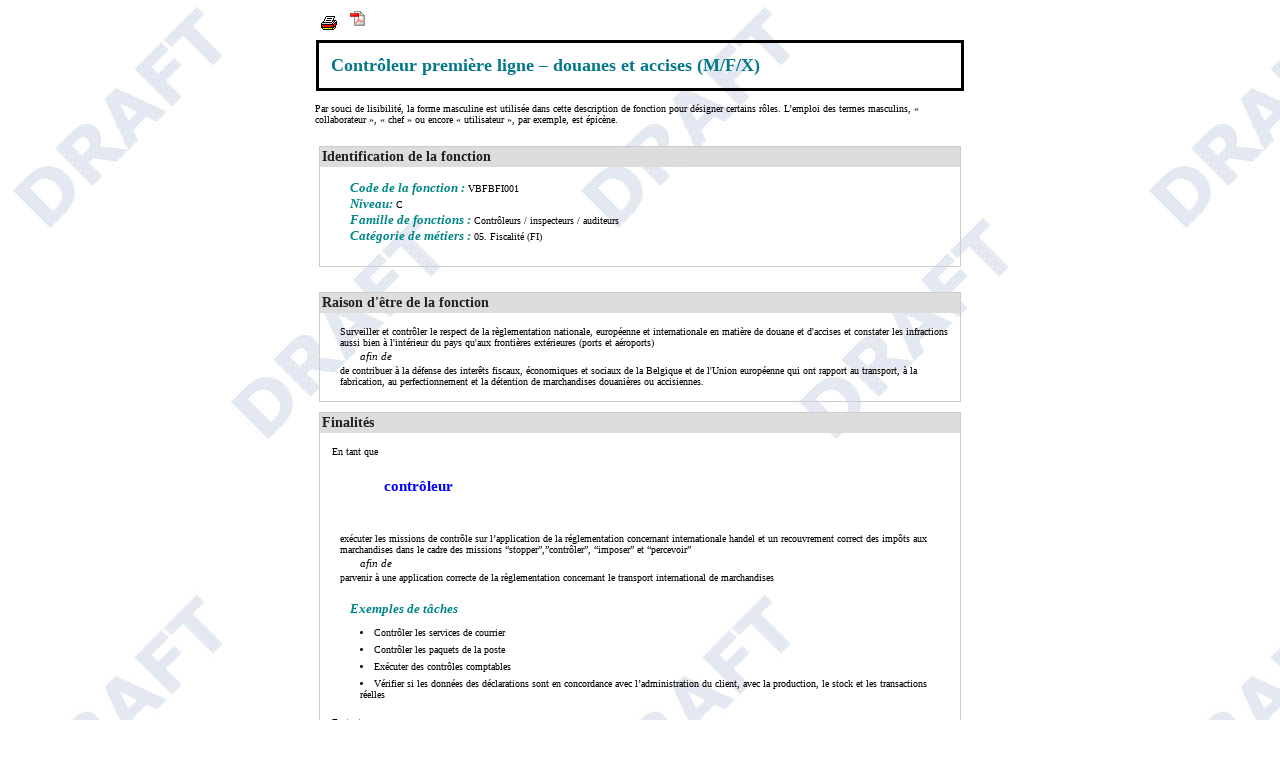

--- FILE ---
content_type: text/html; charset=UTF-8
request_url: http://www.cartographiefederale.be/web/function_detail_print.php?id=5214&user=&lg=fr&mp_step=&mp_total=&ordby=&keyword=&type=&id_service=&id_filiere=&id_class=&view=&iframe=&id_family=&levelv=&level=
body_size: 2760
content:

<link type="text/css" rel="stylesheet"  href="../lib/web.css">



<body style="background-image:url(../img/draft.jpg);"> 
<table width="650" border="0" align="center" cellpadding="0" cellspacing="0"><tr><td>
<p align=right class="noPrint">
<table><tr><td>
<a href="#" onclick="window.print();"><img src="../images/print.gif" border=0 ALT="Imprimer"></a>
</td><td>
<form action="../pdf/topdf.php" method="post">
<input type="hidden" name="url" value="http://www.cartographiefederale.be/web/function_detail_print.php?id=5214&user=&lg=fr&mp_step=&mp_total=&ordby=&keyword=&type=&id_service=&id_filiere=&id_class=&view=&iframe=&id_family=&levelv=&level=" />
<button type="submit" class="pdfbutton"><img src="../skin/pdf.png" /></button>
</form>
</td></tr></table>
</p>

<!-- entete 1 -- denomination ------------------------------------------------->
<center>

<h3 class="fctname2">Contrôleur première ligne – douanes et accises (M/F/X)</h3>

</center>
<p>&nbsp;</p>
<p>Par souci de lisibilité, la forme masculine est utilisée dans cette description de fonction pour désigner certains rôles. L’emploi des termes masculins, « collaborateur », « chef » ou encore « utilisateur », par exemple,  est épicène.</p>
<p>&nbsp;</p>
<div class="cadre">
    <h5 class="web">Identification de la fonction </h5>
    <p class="web">
      <p class="data"><b>Code de la fonction :</b> VBFBFI001 </p>
      <p class="data"><b>Niveau: </b>C </p>
      <p class="data"><b>Famille de fonctions : </b>Contrôleurs / inspecteurs / auditeurs </p>      <p class="data"><b>Catégorie de métiers : </b> 05. Fiscalité (FI) </p>
    </p><br><br>
</div>
<br>
<!-- entete 2 -- raison d �tre ------------------------------------------------>

<div class="cadre">
<h5 class="web">Raison d'être de la fonction</h5>
<p class="web">Surveiller et contrôler le respect de la règlementation nationale, européenne et internationale en matière de douane et d'accises et constater les infractions aussi bien à l'intérieur du pays qu'aux frontières extérieures (ports et aéroports)</p>

<h4 class="web">afin de</h4>
<p class="web">de contribuer à la défense des interêts fiscaux, économiques et sociaux de la Belgique et de l'Union européenne qui ont rapport au transport, à la fabrication, au perfectionnement et la détention de marchandises douanières ou accisiennes.</p>
<p class="web">&nbsp;</p>


</div>
<!-- entete 3 -- finalites ---------------------------------------------------->
<div class="cadre">
<h5 class="web">Finalités</h5> 
<span class="web">En tant que</span><h6 class="web">contr&ocirc;leur</h6><ul class="web">ex&eacute;cuter les missions de contr&ocirc;le sur l’application de la r&eacute;glementation concernant internationale handel et un recouvrement correct des imp&ocirc;ts aux marchandises dans le cadre des missions “stopper”,”contr&ocirc;ler”, “imposer” et “percevoir”</ul>
<h4 class="web">afin de</h4>
<ul class="web">parvenir &agrave; une application correcte de la r&egrave;glementation concernant le transport international de marchandises </ul>
<p class="web">&nbsp;</p><h6 class="cyan">Exemples de tâches</h6>
<ul class="web"><li class="web">Contr&ocirc;ler les services de courrier </li></ul><ul class="web"><li class="web">Contr&ocirc;ler les paquets de la poste</li></ul><ul class="web"><li class="web">Ex&eacute;cuter des contr&ocirc;les comptables</li></ul><ul class="web"><li class="web">V&eacute;rifier si les donn&eacute;es des d&eacute;clarations sont en concordance avec l’administration du client, avec la production, le stock et les transactions r&eacute;elles</li></ul><p class="web">&nbsp;</p><span class="web">En tant que</span><h6 class="web">contr&ocirc;leur</h6><ul class="web">rechercher des d&eacute;lits ou des fraudes en collaboration avec d'autres services</ul>
<h4 class="web">afin de</h4>
<ul class="web">de r&eacute;gulariser des situations non r&egrave;glementarires ou d'agir r&eacute;pressivement vis-&agrave;-vis de ceux-ci</ul>
<p class="web">&nbsp;</p><h6 class="cyan">Exemples de tâches</h6>
<ul class="web"><li class="web">Agir de mani&egrave;re pr&eacute;ventive afin de minimaliser les risques</li></ul><ul class="web"><li class="web">Mener des interrogatoires, r&eacute;clamer des preuves d'identit&eacute;s, demander l'assistance de la police,...</li></ul><ul class="web"><li class="web">R&eacute;clamer et interpr&eacute;ter des documents</li></ul><ul class="web"><li class="web">Prendre des d&eacute;cisions sur les actions &agrave; prendre : PV, avertissement, r&eacute;gularisation</li></ul><p class="web">&nbsp;</p><span class="web">En tant que</span><h6 class="web">surveillant</h6><ul class="web">ex&eacute;cuter des contr&ocirc;les &agrave; diff&eacute;rents endrois et &agrave; diff&eacute;rents moments</ul>
<h4 class="web">afin de</h4>
<ul class="web">assister l’Admininstration g&eacute;n&eacute;rale des douanes et accises dans sa lutte contre la fraude et la protection de la soci&eacute;t&eacute; au moyen d’une prestation de service en continu</ul>
<p class="web">&nbsp;</p><h6 class="cyan">Exemples de tâches</h6>
<ul class="web"><li class="web">Apporter de l’assistance lors de v&eacute;rifications</li></ul><ul class="web"><li class="web">Effectuer des examens radioscopiques de cargaisons via des scanners</li></ul><ul class="web"><li class="web">Contr&ocirc;ler des bagages, containers et document douaniers</li></ul><p class="web">&nbsp;</p><span class="web">En tant que</span><h6 class="web">collaborateur administratif et personne de contact</h6><ul class="web">apporter un soutien administratif aux services de contr&ocirc;le</ul>
<h4 class="web">afin de</h4>
<ul class="web">laisser d&eacute;rouler d’une mani&egrave;re bien pr&eacute;par&eacute;e les contr&ocirc;les propres</ul>
<p class="web">&nbsp;</p><h6 class="cyan">Exemples de tâches</h6>
<ul class="web"><li class="web">R&eacute;diger les PV’s, rapports, rapports d’enqu&ecirc;te, …</li></ul><ul class="web"><li class="web">Ex&eacute;cuter des missions informatis&eacute;es</li></ul><ul class="web"><li class="web">G&eacute;rer l’accueil (t&eacute;l&eacute;phonique) et la dispense d’informations g&eacute;n&eacute;rales</li></ul><p class="web">&nbsp;</p>
<p>&nbsp;</p>
</div>
<!-- entete 6 -- positionnement ----------------------------------------------->
<div class="cadre">
<h5 class="web">Positionnement</h5>

<h6 class="cyan">La fonction est dirigée par</h6>
<p class="web">Niveau B, A1 (DFI355) ou A2 (DFI354) </p>
<p class="web"> </p>
<p class="web">&nbsp;</p>   
<p class="data"><b>La fonction dirige :</b> 0 collaborateurs de  </p>
</p>
<p class="web">&nbsp;</p>
</div>
<!-- entete 9 -- expertise technique ------------------------------------------>
<div class="cadre">
<h5 class="web">Expertise technique</h5>
<h6 class="cyan">Profil de compétences techniques</h6>
<p class="web"><p>Pour construire le profil de comp&eacute;tences techniques, r&eacute;f&eacute;rez-vous &agrave; la&nbsp;<a href="https://bosa.belgium.be/fr/publications/gestion-des-competences-grille-dexpertise-technique" target="_blank" rel="noopener">grille d'expertise technique</a>&nbsp;ou &agrave; l&rsquo;application web Crescendo.</p></p>
<p class="web">&nbsp;</p>
</div>
<!-- entete 11 -- profil de comp�tences g�n�riques -------------------------------------------------->
<div class="cadre">
<h5 class="web">Profil de compétences comportementales</h5>
<p class="web"><p>Pour &eacute;laborer le profil de comp&eacute;tences g&eacute;n&eacute;riques, r&eacute;f&eacute;rez-vous au&nbsp;<a href="https://bosa.belgium.be/fr/publications/grille-des-profils-de-competences-comportementales" target="_blank" rel="noopener">grille des profils de comp&eacute;tences comportementales</a>&nbsp;<span style="float: none;">ou &agrave; l&rsquo;application web Crescendo.</span></p></p><p>&nbsp;</p>
</div>


<br /><br />
</td></tr></table>
</body>

</html>
<script language="javascript">
/* window.print();  */
</script>


--- FILE ---
content_type: text/css
request_url: http://www.cartographiefederale.be/lib/web.css
body_size: 2224
content:
/******************************* CORPS **************************************/


#banner
{
	float:left;
	height:114px;
	width:560px;
}

#content
{
	float:left;
	text-align:left;
	width:757px;
}

#content_banner
{
	float:left;
	height:114px;
	width:757px;
}

#content_center
{
	margin:auto;
	width:772px;
}

#content_lg
{
	background-image:url(../img/content_lg.jpg);
	background-repeat:no-repeat;
	float:left;
	font-size:1px;
	height:11px;
	width:757px;
}

#content_main
{
	background-image:url(../img/menu.jpg);
	background-repeat:repeat;
	float:left;
	min-height:300px;
	width:757px;
position: relative;
}

#content_text
{
	float:left;
	height:auto;
	width:558px;
}

#content_top_menu
{
	background-image:url(../img/content_top_memnu.jpg);
	background-repeat:no-repeat;
	float:left;
	height:21px;
	width:757px;
}

#lg
{
	float:left;
	height:11px;
	padding-left:140px;
	width:617px;
}

#logo
{
	float:left;
	height:114px;
	width:197px;
}

#menu
{
	float:left;
	height:auto;
	width:199px;

}
#menu a
{
 color:#000000;
}

#top_menu
{
	float:right;
	height:21px;
	padding-top:2px;
	width:520px;
}

.alignement
{
	float:left;
	width:528px;
}

.clearmh
{
	clear:both;
	height:1px;
	overflow:hidden;
}

.left
{
	float:left;
	width:100px;
}

.mainmenu
{
	float:left;
	padding-left:9px;
	width:175px;
	padding-top:20px;
}

.propmh2
{
	float:left;
	height:500px;
}

.right
{
	float:right;
}

.text
{
	float:left;
	padding-left:20px;
}

a
{
	color:#33C;
	text-decoration:underline;
}

a:hover
{
	color:#33C;
	text-decoration:none;
}

body
{
	color:#000;
	font-family:verdana;
	font-size:10px;
	height:auto;
	text-align:left;
}

body.bodyweb
{
	color:#000;
	font-family:verdana;
	font-size:10px;
	height:auto;
	text-align:center;

}

h1
{
	font-size:12px;
	text-transform:uppercase;
	background-image:url(../img/cssambt_title.gif);
	background-repeat:no-repeat;
	padding-left:10px;
	font-weight:normal;
}

h2
{
	font-size:14px;
	font-weight:700;
	background-image:url(../img/cssgrey_title.gif);
	background-repeat:no-repeat;
	padding-left:10px;
	text-decoration:underline;
}

h3
{
	font-size:12px;
	font-weight:700;
}

h4
{
	font-size:11px;
	font-weight:700;
	color:#006600;
}

h5
{
	font-size:11px;
	color:#000066;
}



img
{
	border:none;
}

li.menulvl1
{
	font-size:10px;
	list-style:none;
	margin:0;
	padding-bottom:11px;
list-style-position:outside;	
font-weight:bold;
}

li.menulvl2
{
	font-size:10px;
	list-style:square inside;
	margin:0;
	margin-left:-3px;
	padding-left:4px;
}

li.menulvl3
{
	font-size:10px;
	list-style:circle inside;
	margin:0;
	padding-left:4px;
}

p
{
	margin:0;
	padding:0;
	text-align:left;
}

ul
{
	list-style:none;
	margin:0;
	padding:0;
	padding-top:15px;
}

td
{
	margin:0;
	padding:0;
	text-align:left;
	color:#000;
	font-family:verdana;
	font-size:10px;
}

.gris
{
 color:#cccccc;
}

 select {
 font-size:10px;
 }



td.head 
{
color: #FFFFFF;
font-weight: bold;
background:#BF2A37;
padding:2px;
}

.navig 
{
background: #555555;
}

td.what 
{
font-weight: bold;
padding:2px;
background:#BF2A37;
color:#eeeeee;
text-align:right;
}

td.search 
{
padding:2px;
background:#ffffff;
}

.field
{
 border:1px solid #555555;
 padding:2px;
 margin:1px;
}

.button
{
 border:1px solid #555555;
 padding:2px;
 margin:1px;
 background: #DDDDDD;
 font-size: 9pt;
 font-weight:bold;
 border-top:1px solid #FF6666;
 border-left:1px solid #FF6666;
 border-right:1px solid #550000;
 border-bottom:1px solid #550000;
}

.impair
{
 background-color:#d6ddef;
}

.pair
{
 background-color:#FFFFFF;
}


.red8
{
 font-size: 8pt;
 color:#aa0000;
}


.red10
{
 font-size: 10pt;
 color:#aa0000;
}


.red12
{
 font-size: 12pt;
 color:#aa0000;
}

.red14
{
 font-size: 14pt;
 color:#aa0000;
}

.green8
{
 font-size: 8pt;
 color:#00aa00;
}

.green10
{
 font-size: 10pt;
 color:#00aa00;
}

.green12
{
 font-size: 12pt;
 color:#00aa00;
}

.green14
{
 font-size: 14pt;
 color:#00aa00;
}

.blue8
{
 font-size: 8pt;
 color:#0000aa;
}
.blue10
{
 font-size: 10pt;
 color:#0000aa;
}
.blue12
{
 font-size: 12pt;
 color:#0000aa;
}
.blue14
{
 font-size: 14pt;
 color:#0000aa;
}




h3.fcthead
{
 font-size:16px;
 font-weight:bold;
 color:#000000;
padding-left:5px;
margin-left:5px;
padding-right:5px;
padding-top:3px;
 
}

h3.fcttitle
{
 

}


h3.fctname2
{
 border:3px solid black;
 font-size:18px;
 font-weight:bold;
 color:#05788a;
 padding:12px;
 margin:1px;
 text-align:left;
}

h3.fctname
{
 border:1px solid black;
 padding:0px;
 margin:0;
 float:left;
 width:75%;
}
h3.fctcode
{
 font-size:18px;
 font-weight:bold;
 color:#000000;
 padding:12px;
 float:left;
}

a.what{
	color: #eeeeee;
}

.cadre
{
 border:1px solid #CCCCCC;
 padding:0;
 margin:4px;
 margin-top:10px;
 padding-left:10px;
}

.greentitle
{
 font-size:14px;
 font-weight:bold;
 color:#00AA00;
}



hr.fctnofloat
{
 clear: both;
 border:0;
 padding:0;
 margin:0;
 color:white;
 }
 
 span
 {
  float:left;
  padding-top:3px;
  padding-right:6px;
 }

 span.right
 {
  padding-top:3px;
  padding-right:6px;
  
  border:0;
  
 }

h6.cyan {
		color:#008888;
		font-weight: bold;
		font-size:13px;
		font-style:italic;
		margin-top:4px;
		margin-bottom:4px;
		
		margin-left:15px;
padding-left:5px;
}
h6.cyanleft {
		color:#008888;
		font-weight: bold;
		font-size:13px;
		font-style:italic;

    margin-top: -1px;
    margin-right:8px;
    padding-left:16px;
}


p.web,ul.web
{
 clear:both;
padding-left:5px;
margin-left:5px;
padding-right:5px;
padding-top:3px;
}

h4.web 
{
margin:0;
font-style:italic;
FONT-WEIGHT: normal;
padding-left:5px;
margin-left:25px;
margin-top:2px;
color:#000000;

}

h5.web {
font-weight: bold;
font-size:14px;
padding:2px;
/*background-color:#DDDDDD;*/
background-image:url(../images/bck_cadre.gif);

color:#222222;
margin:0;
margin-bottom:10px;
margin-left:-10px;
}

h6.web {
		color:#0000FF;
		font-weight: bold;
		font-size:15px;
		float:left;
}


 span.web
 {
  float:left;
  margin-left:2px;
 }

li.web
{
list-style-position:outside; 
list-style:disc inside;
margin-left:15px;
padding-left:5px;
padding-right:5px;
padding-top:3px;
position: relative;
}

table.netfct
{
 margin:5px;
 
 border-collapse:collapse;
 
}

td.fctnet
{
 border:1px solid black;
 margin:2px;
 padding:2px;
 background: #ffffff;
}

p.data 
{
 color:black;
 font-weight:normal;
 	font-size:10px;
}

p.data b 
{
		color:#008888;
		font-weight: bold;
		font-size:13px;
		font-style:italic;
              padding-left:20px;
}

/*





*{
	padding-right: 0;
	padding-left: 0;
	padding-bottom: 0; 
	padding-top: 0;
	margin: 0;
	border:0; 
	font-size:0.99em;
	font-family:Verdana, Geneva, Arial, Helvetica, sans-serif;
}

div.mainmenu
{
 float:left;
 margin-left:-20px;
 border:1px solid black;
}

li.menulvl1
{
 font-size:0.8em;
 padding-left:-5px;
 list-style: square inside;
 padding-top:15px;padding-bottom:15px;
}

li.menulvl2
{
 font-size:0.9em;
 padding-left:8px;
}
li.menulvl3
{
 font-size:0.9em;
 padding-left:8px;
}



body
{
	background-color: #FFFFFF;
	font-size:8pt;
	margin:0px;
	background-repeat: no-repeat;
}

h1 
{
FONT-WEIGHT: normal; 
TEXT-TRANSFORM: uppercase; 
FONT-FAMILY: Verdana, Geneva, Arial, Helvetica, sans-serif;
}

h2 
{
FONT-WEIGHT: bold; 
TEXT-TRANSFORM: uppercase; 
FONT-FAMILY: Verdana, Geneva, Arial, Helvetica, sans-serif;
}



 h3.title
{
 display:box;

}

h3.fctname2
{
 border:1px solid black;
 font-size:18px;
 font-weight:bold;
 color:#05788a;
 padding:12px;
 margin:1px;
 text-align:left;
}

h3.fctname
{
 border:1px solid black;
 padding:0px;
 margin:0;
 float:left;
 width:75%;
}
h3.fctcode
{
 font-size:18px;
 font-weight:bold;
 color:#000000;
 padding:12px;
 float:left;
}

h4 
{
font-style:italic;
FONT-WEIGHT: normal;
padding-left:5px;
margin-left:25px;
}

h5 {
font-weight: bold;
font-size:14px;
padding:2px;
background-color:#DDDDDD; 

color:#222222;
margin:0;
margin-bottom:10px;
margin-left:-10px;
}

h6 {
		color:#0000FF;
		font-weight: bold;
		font-size:15px;
}
a
{
	color: #3333cc;
}

.leftmenu,
a.leftmenu
{
 text-decoration:none;
 font-weight:bold;
 color:#000000;
}

.copyright 
{
	width: 100%;
	height: 16px;
	background-image: url(../images/copyright.jpg);
	background-repeat: no-repeat;
	border-top: solid 1px;
	border-bottom: solid 1px;
	background-color: #CCCCCC;
	border-color: #000000;
}





p,ul
{
padding-left:5px;
margin-left:5px;
padding-right:5px;
padding-top:3px;
}





.content {
padding:8px;
border:2px solid #dddddd;
min-height:200px;
width:100%;
}


*/


.menubas
{
 position: absolute;
bottom:35px;
left:10px;
width:179px;
}

.menubas2
{
width:179px;
}



.menubas li,
.menubas2 li
{
 padding:5px;
}

#menu div.menusbas a {
font-weight: bold;
}
#content_text li
{
 padding:5px;
 list-style:circle inside;

}

br.both
{
 clear:both;

}

.pdfbutton
{
 border:0;
 background:#ffffff;
}

.pdfbutton:hover
{
cursor:pointer;
}

.wait_publish
{
 border-top : 1px solid #00CC00 !important;
 border-bottom : 1px solid #00CC00 !important;
 background-color:#BBFFBB;

}
@media print {

    body {
		  width:800px !important;
		  display:block !important;
		}

.noPrint {

    display:none !important;
    background:#ff0000;

    }
}


